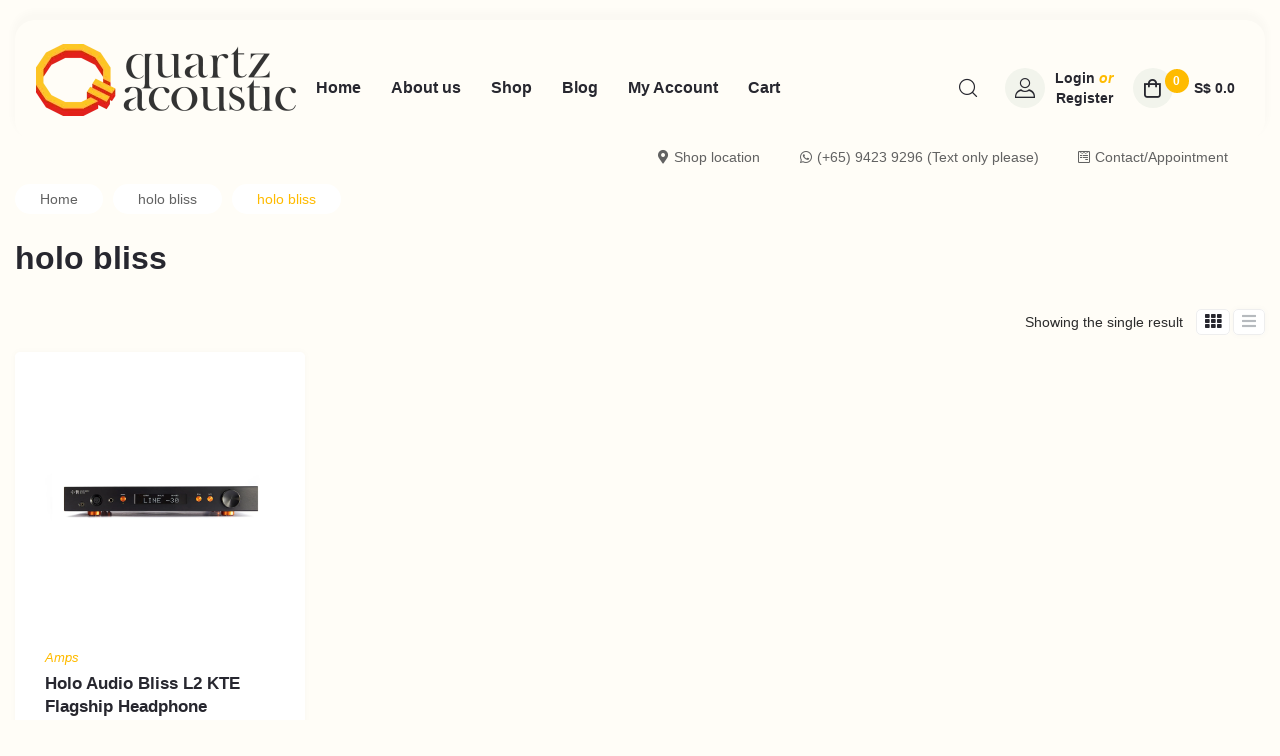

--- FILE ---
content_type: text/css
request_url: https://quartzacoustic.com/wp-content/litespeed/ucss/6741e5d81b2f2ec13c4b1ff301e7a960.css?ver=e34ba
body_size: 12808
content:
@keyframes elementor-animation-pulse{25%{transform:scale(1.1)}75%{transform:scale(.9)}}#content,.container{padding-right:15px;padding-left:15px;width:100%;margin-right:auto;margin-left:auto}@media (min-width:576px){#content,.container{max-width:540px}}@media (min-width:768px){#content,.container{max-width:720px}}@media (min-width:992px){#content,.container{max-width:960px}}@media (min-width:1200px){#content,.container{max-width:1290px}}.osf-sorting,ul.products{margin-right:-15px;margin-left:-15px}ul.products{display:flex;flex-wrap:wrap}.col-lg-6,.col-sm-12,.columns-4 ul.products li.product,.columns-4 ul.products>li{position:relative;width:100%;min-height:1px;padding-right:15px;padding-left:15px}ul.products li.product{width:100%;min-height:1px;padding-right:15px;padding-left:15px}@media (min-width:576px){.columns-4 ul.products li.product,.columns-4 ul.products>li,ul.products li.product{flex:0 0 50%;max-width:50%}.col-sm-12{flex:0 0 100%;max-width:100%}}@media (min-width:768px){.columns-4 ul.products li.product,.columns-4 ul.products>li{flex:0 0 50%;max-width:50%}}@media (min-width:992px){.col-lg-6{flex:0 0 50%;max-width:50%}}@media (min-width:1200px){.columns-4 ul.products li.product,.columns-4 ul.products>li{flex:0 0 25%;max-width:25%}}.d-inline-block{display:inline-block}.d-block,footer,header,main,nav,section{display:block}.d-flex{display:flex}.flex-column{flex-direction:column}.justify-content-between{justify-content:space-between}.align-items-baseline{align-items:baseline}.m-0,.site-search form{margin:0}.mt-1{margin-top:.25rem}.mt-2{margin-top:.5rem}.mb-3{margin-bottom:1rem}.pb-1{padding-bottom:.25rem}.w-100{width:100%}.scrollup,.shop-action a[class*=product_type_],button[type=submit]{display:inline-flex;text-align:center;text-transform:uppercase;vertical-align:middle;user-select:none;justify-content:center;letter-spacing:0}.shop-action a[class*=product_type_],button[type=submit]{transition:color .4s ease,background-color .4s ease,border-color .4s ease,box-shadow .4s ease}.scrollup,button[type=submit]{align-items:center;border:2px solid transparent}.scrollup:focus,.scrollup:hover,.shop-action a:focus[class*=product_type_],.shop-action a:hover[class*=product_type_],button:focus[type=submit],button:hover[type=submit]{text-decoration:none}.scrollup:focus,.shop-action a:focus[class*=product_type_],button:focus[type=submit]{outline:0;box-shadow:none}.scrollup:disabled,.shop-action a:disabled[class*=product_type_],button:disabled[type=submit]{box-shadow:none;cursor:no-drop}.scrollup:active,.shop-action a:active[class*=product_type_],button:active[type=submit]{box-shadow:none,inset 0 3px 5px rgba(0,0,0,.125)}.shop-action a:active[class*=product_type_]{background-image:none}.scrollup,button[type=submit]{color:#fff;box-shadow:none}.scrollup:hover,.shop-action a:hover[class*=product_type_],button:hover[type=submit]{color:#fff}.scrollup:disabled,button:disabled[type=submit]{background-color:#8ba73b;border-color:#8ba73b}.scrollup:active,button:active[type=submit]{color:#fff;background-image:none}.scrollup,button[type=submit]{padding:.469rem 1.6rem;font-size:.875rem;border-radius:22px}button[type=submit]{line-height:1.5}.shop-action a[class*=product_type_]{padding:.375rem 1.6rem;font-size:.75rem;line-height:1.5;border-radius:22px;background-image:none;background-color:transparent}.shop-action a:focus[class*=product_type_]{box-shadow:0 0 0 2px rgba(139,167,59,.5)}.shop-action a:disabled[class*=product_type_]{color:#8ba73b;background-color:transparent}.shop-action a:active[class*=product_type_]{color:#fff}.text-center{text-align:center}.page-header .page-title,h1,h3,h5{margin-bottom:.5rem;color:#27272f}h1{font-size:2.5rem}.page-header .page-title,h3{font-size:1.75rem}h5{font-size:1.25rem}.bb-so-1{border-bottom:1px solid}.elementor-nav-menu--main,.page-header .page-title,.scrollup,.typo-heading,button[type=submit],h1,h3,h5,ul.products li.product .price{max-width:100%;font-family:Poppins;font-style:normal;font-weight:600}.shop-action a[class*=product_type_]{max-width:100%;font-family:Poppins;font-style:normal}.elementor-nav-menu--canvas{font-family:Poppins}.form-control{display:block;width:100%;padding:.469rem 1.6rem;font-size:1rem;line-height:1.5;color:#495057;background-color:#fff;background-image:none;background-clip:padding-box;border:2px solid #ced4da;border-radius:5px;box-shadow:inset 0 1px 1px rgba(0,0,0,.075);transition:border-color .15s ease-in-out,box-shadow .15s ease-in-out}.form-control::-ms-expand{background-color:transparent;border:0}.form-control:focus{color:#495057;background-color:#fff;border-color:#c3d68b;outline:0;box-shadow:inset 0 1px 1px rgba(0,0,0,.075),none}.form-control:disabled{background-color:#e7e7e7;opacity:1}.input-group{position:relative;display:flex;align-items:stretch;width:100%}.input-group .form-control{position:relative;z-index:2;flex:1 1 auto;width:1%;margin-bottom:0}.input-group .form-control:active,.input-group .form-control:focus,.input-group .form-control:hover{z-index:3}.input-group-btn{display:flex}.input-group .form-control{display:flex;align-items:center}.input-group .form-control:not(:first-child):not(:last-child){border-radius:0}.input-group-btn{align-items:stretch;font-size:1em;white-space:nowrap;position:relative}.input-group .form-control:not(:last-child){border-top-right-radius:0;border-bottom-right-radius:0}.input-group .form-control:not(:first-child){border-top-left-radius:0;border-bottom-left-radius:0}.wp-lightbox-container button:not(:hover):not(:active):not(.has-background){background-color:#5a5a5a40;border:0}.wp-lightbox-overlay .close-button:not(:hover):not(:active):not(.has-background){background:0 0;border:0}ul{box-sizing:border-box;margin:0 0 1.5em;padding-left:20px;list-style:disc}:root{--wp--preset--font-size--normal:16px;--wp--preset--font-size--huge:42px}html :where(img[class*=wp-image-]){height:auto;max-width:100%}.dialog-close-button{cursor:pointer;position:absolute;margin-block-start:15px;right:15px;color:var(--e-a-color-txt);font-size:15px;line-height:1;transition:var(--e-a-transition-hover)}.dialog-close-button:hover{color:var(--e-a-color-txt-hover)}.elementor-screen-only{position:absolute;top:-10000em;width:1px;height:1px;margin:-1px;padding:0;overflow:hidden;clip:rect(0,0,0,0);border:0}.screen-reader-text{top:-10000em}.elementor-clearfix:after{content:"";display:block;clear:both;width:0;height:0}.elementor *,.elementor :after,.elementor :before{box-sizing:border-box}.elementor a{box-shadow:none;text-decoration:none}.elementor img{height:auto;max-width:100%;border:0;border-radius:0;box-shadow:none}.elementor .elementor-background-overlay{height:100%;width:100%;top:0;left:0;position:absolute}.elementor-widget-wrap .elementor-element.elementor-widget__width-auto,.elementor-widget-wrap .elementor-element.elementor-widget__width-initial{max-width:100%}@media (max-width:1024px){.elementor-widget-wrap .elementor-element.elementor-widget-tablet__width-auto,.elementor-widget-wrap .elementor-element.elementor-widget-tablet__width-initial{max-width:100%}}.elementor-element{--flex-direction:initial;--flex-wrap:initial;--justify-content:initial;--align-items:initial;--align-content:initial;--gap:initial;--flex-basis:initial;--flex-grow:initial;--flex-shrink:initial;--order:initial;--align-self:initial;flex-basis:var(--flex-basis);flex-grow:var(--flex-grow);flex-shrink:var(--flex-shrink);order:var(--order);align-self:var(--align-self)}.elementor-element:where(.e-con-full,.elementor-widget){flex-direction:var(--flex-direction);flex-wrap:var(--flex-wrap);justify-content:var(--justify-content);align-items:var(--align-items);align-content:var(--align-content);gap:var(--gap)}.elementor-align-right{text-align:right}@media (max-width:1024px){.elementor-tablet-align-center{text-align:center}}:root{--page-title-display:block}.elementor-section{position:relative}.elementor-section .elementor-container{display:flex;margin-right:auto;margin-left:auto;position:relative}@media (max-width:1024px){.elementor-section .elementor-container{flex-wrap:wrap}}.elementor-section.elementor-section-stretched,.elementor-widget-wrap{position:relative;width:100%}.elementor-widget-wrap{flex-wrap:wrap;align-content:flex-start}.elementor:not(.elementor-bc-flex-widget) .elementor-widget-wrap{display:flex}.elementor-widget-wrap>.elementor-element{width:100%}.elementor-widget{position:relative}.elementor-widget:not(:last-child){margin-bottom:20px}.elementor-widget:not(:last-child).elementor-widget__width-auto,.elementor-widget:not(:last-child).elementor-widget__width-initial{margin-bottom:0}.elementor-column{position:relative;min-height:1px;display:flex}.elementor-column-gap-default>.elementor-column>.elementor-element-populated{padding:10px}.elementor .elementor-element ul.elementor-icon-list-items,.elementor-inner-section .elementor-column-gap-no .elementor-element-populated{padding:0}@media (min-width:768px){.elementor-column.elementor-col-25{width:25%}.elementor-column.elementor-col-50{width:50%}.elementor-column.elementor-col-100{width:100%}}@media (max-width:767px){.elementor-column{width:100%}}ul.elementor-icon-list-items.elementor-inline-items{display:flex;flex-wrap:wrap}.elementor-element .elementor-widget-container{transition:background .3s,border .3s,border-radius .3s,box-shadow .3s,transform var(--e-transform-transition-duration,.4s)}.elementor-icon{display:inline-block;line-height:1;transition:all .3s;color:#69727d;font-size:50px;text-align:center}.elementor-icon:hover{color:#69727d}.elementor-icon i{width:1em;height:1em;position:relative;display:block}.elementor-icon i:before{position:absolute;left:50%;transform:translateX(-50%)}.elementor-shape-circle .elementor-icon{border-radius:50%}.elementor-element{--swiper-theme-color:#000;--swiper-navigation-size:44px;--swiper-pagination-bullet-size:6px;--swiper-pagination-bullet-horizontal-gap:6px}@media (max-width:767px){.elementor .elementor-hidden-phone{display:none}}@media (min-width:768px) and (max-width:1024px){.elementor .elementor-hidden-tablet{display:none}}@font-face{font-display:swap;font-family:Futura Std;src:url(/wp-content/themes/efway/assets/fonts/Futura\ Std\ Medium.eot);src:url(/wp-content/themes/efway/assets/fonts/Futura\ Std\ Medium.eot?#iefix)format("embedded-opentype"),url(/wp-content/themes/efway/assets/fonts/Futura\ Std\ Medium.woff)format("woff"),url(/wp-content/themes/efway/assets/fonts/Futura\ Std\ Medium.ttf)format("truetype"),url(/wp-content/themes/efway/assets/fonts/Futura\ Std\ Medium.svg)format("svg");font-weight:500;font-style:normal}html{font-family:Poppins,Helvetica Neue,helvetica,arial,sans-serif;line-height:1.875;-ms-text-size-adjust:100%;-webkit-text-size-adjust:100%;font-size:16px;box-sizing:border-box}body{overflow-x:hidden}a{background-color:transparent;-webkit-text-decoration-skip:objects;text-decoration:none;transition:all .3s ease}a:active,a:hover{outline-width:0}img{border-style:none;height:auto;max-width:100%}button,input{font-size:100%;margin:0;overflow:visible}body,select{margin:0}button,select{text-transform:none}[type=submit],button{-webkit-appearance:button;cursor:pointer}[type=submit]::-moz-focus-inner{border-style:none;padding:0}[type=submit]:-moz-focusring,button:-moz-focusring{outline:1px dotted ButtonText}[type=search]{-webkit-appearance:textfield;outline-offset:-2px}[type=search]::-webkit-search-cancel-button,[type=search]::-webkit-search-decoration{-webkit-appearance:none}::-webkit-file-upload-button{-webkit-appearance:button;font:inherit}.screen-reader-text:focus{font-size:14px}.clearfix:after{display:block;clear:both;content:""}.site-content:after,.site-content:before,.site-footer:after,.site-footer:before,.site-header:after,.site-header:before,.widget:after,.widget:before{content:"";display:table;table-layout:fixed}.site-content:after,.site-footer:after,.site-header:after,.widget:after{clear:both}body,button,input{font-size:1rem}body,button,input,select{color:#626262;line-height:1.875;font-family:Poppins,Helvetica Neue,helvetica,arial,sans-serif;font-weight:400;letter-spacing:0}body{text-rendering:auto;-webkit-font-smoothing:antialiased;-moz-osx-font-smoothing:grayscale;background-color:#f2f4ec}.page-header .page-title,h1,h3,h5{clear:both;line-height:1.2;padding:0}h1,h3,h5{margin:0 0 .75em}.page-header .page-title:first-child,h1:first-child,h5:first-child{padding-top:0}.page-title-bar .page-title{font-size:2rem}.font-italic,em,i{font-style:italic}p{margin:0 0 1.5em;padding:0}select{background:0 0;border:1px solid #ebebeb;border-radius:0;height:3.5em;max-width:100%;padding:0 15px;font-size:14px;font-size:.875rem}:focus{outline:0}.page-title-bar{position:relative;z-index:3;border-width:0}.page-title-bar .page-title-bar-inner{display:flex;flex-direction:column;justify-content:center;align-self:stretch;flex-grow:1}.page-title-bar .page-title{margin:0 0 20px;padding:0}@media (max-width:767px){.page-title-bar .page-title{font-size:24px;font-size:1.5rem}}.page-title-bar .breadcrumb{margin-top:30px;max-width:768px}.page-header{max-width:100%}.page-header .page-title{margin:20px 0 0}.breadcrumb,.breadcrumb *{font-size:14px;font-size:.875rem;line-height:20px}.breadcrumb{padding-top:0}.breadcrumb a{display:block}.breadcrumb li{margin:5px;display:inline-block;padding:5px 25px;border-radius:22px;background-color:#fff}.breadcrumb li:first-child{margin-left:0}.breadcrumb li:last-child{margin-right:0}.breadcrumb li.current{padding:5px 25px;display:inline-block;border-radius:22px;background-color:#fff}.breadcrumb .separator{display:none;opacity:0;visibility:hidden}.form-control{box-shadow:none;border-color:#ebebeb}label{display:block;font-weight:500;margin-bottom:1.5rem;font-size:14px;font-size:.875rem}input[type=password],input[type=search],input[type=text]{width:100%;display:block;font-size:14px;letter-spacing:0;padding:.469rem 1.6rem;border-radius:30px;border:1px solid #ebebeb;background-color:#fff;transition:all .3s ease}.site-header-account>a i,input{transition:all .3s ease}:-moz-placeholder,::-webkit-input-placeholder{color:#626262;font-family:Futura Std,Helvetica Neue,helvetica,arial,sans-serif}::-moz-placeholder{color:#626262;font-family:Futura Std,Helvetica Neue,helvetica,arial,sans-serif;opacity:1}:-ms-input-placeholder{color:#626262;font-family:Futura Std,Helvetica Neue,helvetica,arial,sans-serif}li>ul{margin-bottom:0;margin-left:1.5em}.list-inline{padding-left:0;list-style:none}.list-inline-item{display:inline-block}.list-inline-item:not(:last-child){margin-right:5px}a:active,a:hover{outline:0}#page,.opal-wrapper{overflow:hidden;transition:transform .5s}#page{z-index:101;position:relative;word-wrap:break-word}.mp-menu{position:fixed;top:0;left:0;z-index:1;width:300px;height:100%;transform:translate3d(-200px,0,0);display:block;transition:all .35s ease;opacity:0}.mp-menu ul{margin:0;padding:0;list-style:none}.mp-menu ul li>a{display:block;padding:.7em 3em .7em 1.2em;outline:0;box-shadow:inset 0-1px #ebebeb;font-size:15px;font-size:.9375rem;transition:background .3s,box-shadow .3s}.mp-menu ul li:before{position:absolute;left:10px;z-index:-1;color:rgba(0,0,0,.2);line-height:3.5}.mp-menu a{color:#3f4448}.mp-menu .menu-item-has-children>a,.site-header{position:relative;z-index:1}*,:after,:before{box-sizing:inherit}#primary{max-width:100%}.site-header{z-index:99}.site-header .widget{margin-bottom:0;padding-bottom:0}.site-header .container{float:unset}.site-header-account{vertical-align:middle}.site-content-contain{position:relative;overflow:hidden;z-index:2}.site-content{padding-top:2em;padding-bottom:2em}.site-footer{font-size:14px;font-size:.875rem;background-color:#fff}.site-footer .wrap{position:relative;z-index:3}.scrollup{position:fixed;bottom:24px;right:24px;z-index:99999;font-size:18px!important;padding:0;width:55px;height:55px;line-height:55px;transform:scale(0);transition:all .5s ease}@media (max-width:767px){.scrollup{opacity:0!important;pointer-events:none}}.elementor-nav-menu--layout-horizontal .elementor-nav-menu li.menu-item-has-children,.site-header-account{position:relative}.site-header-account>a{white-space:nowrap;display:flex;align-items:center;position:relative;font-size:15px;font-size:.9375rem;transition:none}.site-header-account>a .text-account{margin-left:10px;line-height:20px;font-size:14px;font-size:.875rem;transition:all .3s ease}.site-header-account .login-form-title{font-size:18px;font-size:1.125rem;color:#2d2d2d;font-weight:500}.site-header-account .account-dropdown{text-align:left;right:0;top:100%;position:absolute;pointer-events:none;opacity:0;z-index:100;visibility:hidden;color:#2d2d2d;padding-top:15px;transition:all .35s ease}.site-header-account .account-dropdown a.lostpass-link,.site-header-account .account-dropdown a.register-link{font-size:14px;font-size:.875rem}.site-header-account .account-dropdown a.lostpass-link:hover,.site-header-account .account-dropdown a.register-link:hover{text-decoration:underline}.site-header-account .account-dropdown label{margin-bottom:.5rem;font-size:14px;font-size:.875rem;line-height:1.5}.site-header-account .account-dropdown p{margin-bottom:15px}.site-header-account .account-dropdown button,.site-header-account .account-dropdown input{line-height:normal!important;border-width:1px;padding:15px}.site-header-account .account-dropdown button{font-size:12px!important;text-transform:uppercase}.site-header-account .account-dropdown .account-wrap{position:relative;background:#fff;box-shadow:0 0 7px 0 rgba(0,0,0,.03);border-radius:5px;border-top:3px solid}.site-header-account .account-dropdown .account-wrap:before{position:absolute;content:"";width:0;height:0;top:-15px;right:var(--right,50%);border-left-color:transparent;border-right-color:transparent;border-width:0 6px 6px;border-style:solid;transform:translateX(-50%) translateY(100%);transition:all .35s}.site-header-account .account-dropdown .account-inner{width:320px;padding:20px;max-height:500px;overflow:auto}.site-header-account .account-dropdown .account-inner::-webkit-scrollbar{width:3px}.site-header-account .account-dropdown .account-inner::-webkit-scrollbar-track{-webkit-box-shadow:inset 0 0 3px rgba(0,0,0,.3);background-color:#f5f5f5}.site-header-account .account-dropdown .account-inner::-webkit-scrollbar-thumb{background-color:#000}.site-header-account:hover>a:before{opacity:1;visibility:visible}.site-header-account:hover .account-dropdown{pointer-events:auto;opacity:1;visibility:visible}.widget{margin-bottom:55px}.search-form label{margin-bottom:0}@media screen and (min-width:48em){.site-content{padding:1.9em 0}}@media print{#page-title-bar,button,form,input,select{display:none!important}.site-footer{border:0}body{font-size:12pt}h1{font-size:24pt}.page-header .page-title,h3{font-size:17pt}h5{font-size:11pt;color:#777!important}.page-title{font-size:10pt}.wrap{padding-left:5%!important;padding-right:5%!important;max-width:none}.site-header{background:0 0;padding:0}.site,body{background:0 0!important}a,body{color:#1e3954!important}.site-footer{padding:0}}.elementor-widget .elementor-text-editor p:last-child{margin-bottom:0}.elementor-widget-opal-header-group .elementor-widget-container{display:flex;align-items:center;margin:0-10px}.elementor-widget-opal-header-group .elementor-widget-container>div{padding:0 10px}.elementor-widget-opal-header-group .search-form{order:1}.elementor-widget-opal-header-group .account{order:2}.elementor-widget-opal-header-group .cart-woocommerce{order:4}.elementor-widget-opal-header-group.elementor-align-right .elementor-widget-container{justify-content:flex-end}.elementor-widget-heading{font-family:Poppins}.elementor-widget-heading .elementor-heading-title{position:relative;z-index:1}.elementor-heading-wrapper{text-align:center}.elementor-widget-icon-box .elementor-icon-box-title{padding-top:0;margin-bottom:0}.elementor-widget-icon-box .elementor-icon-box-subtitle{display:block}.elementor-widget-icon-box .elementor-icon-box-icon{line-height:0}.elementor-widget-icon-box .elementor-icon,.elementor-widget-icon-box .elementor-icon-box-subtitle,.elementor-widget-icon-box .elementor-icon-box-title,.elementor-widget.elementor-widget-icon-list .elementor-icon-list-icon i{transition:all .3s ease}@media (min-width:768px){.elementor-widget-icon-box.elementor-vertical-align-middle .elementor-icon-header{-ms-flex-align:center;align-items:center}}@media (max-width:767px){.elementor-mobile-position-top .elementor-icon-header{flex-direction:column}}.elementor-icon-header{display:flex;align-items:center;margin-bottom:1rem}.elementor-icon-header-inner{flex-grow:1}.elementor-widget.elementor-widget-icon-list .elementor-icon-list-items.elementor-inline-items{margin-right:0;margin-left:0}.elementor-widget.elementor-widget-icon-list .elementor-icon-list-icon{text-align:center;display:flex;align-items:center;justify-content:center;transition:all .3s ease}.elementor-widget.elementor-widget-icon-list .elementor-icon-list-icon+.elementor-icon-list-text{align-self:unset}.elementor-widget.elementor-widget-icon-list .elementor-icon-list-text{transition:all .3s ease;padding-left:0}.elementor-widget.elementor-widget-icon-list .elementor-icon-list-item{align-items:center}.elementor-widget.elementor-widget-icon-list .elementor-icon-list-item a{align-items:center;transition:none}.elementor-nav-menu--main>.elementor-nav-menu{transition:all .5s ease}.elementor-nav-menu--main .elementor-nav-menu a{transition:.4s;padding:13px 20px}.elementor-nav-menu--main .elementor-nav-menu ul{position:absolute;width:12em;border-width:0;border-style:solid;padding:20px 0}.elementor-nav-menu__align-left .elementor-nav-menu{margin-right:auto}.elementor-nav-menu__align-left>.elementor-widget-container>.elementor-nav-menu--layout-vertical>ul>li>a{-ms-flex-pack:start;justify-content:flex-start}@media (max-width:767px){.elementor-nav-menu-mobile__align-right .elementor-nav-menu{margin-left:auto;margin-right:0}.elementor-nav-menu-mobile__align-center .elementor-nav-menu{margin-left:auto;margin-right:auto}.elementor-nav-menu-mobile__align-center>.elementor-widget-container>.elementor-nav-menu--layout-vertical>ul>li>a{-ms-flex-pack:center;justify-content:center}}.elementor-nav-menu--layout-horizontal{display:-ms-flexbox;display:flex}.elementor-nav-menu--layout-horizontal .elementor-nav-menu{display:-ms-flexbox;display:flex;-ms-flex-wrap:wrap;flex-wrap:wrap}.elementor-nav-menu--layout-horizontal .elementor-nav-menu a{white-space:nowrap}.elementor-nav-menu--layout-horizontal .elementor-nav-menu li.menu-item-has-children:before{opacity:0;position:absolute;content:"";width:0;height:0;bottom:0;left:50%;border-left-color:transparent;border-right-color:transparent;border-width:0 6px 6px;border-style:solid;transform:translateX(-50%) translateY(100%);transition:all .35s}@media (max-width:767px){.elementor-nav-menu-mobile__align-right .elementor-nav-menu--layout-horizontal .elementor-nav-menu{margin-left:auto;margin-right:0;width:auto}.elementor-nav-menu-mobile__align-right .elementor-nav-menu--layout-horizontal .elementor-nav-menu>li{-ms-flex-positive:0;flex-grow:0}}.elementor-widget-opal-nav-menu .elementor-widget-container{display:-ms-flexbox;display:flex;-ms-flex-direction:column;flex-direction:column}.elementor-nav-menu{position:relative;z-index:2}.elementor-nav-menu:after{content:" ";display:block;height:0;font:0/0 serif;clear:both;visibility:hidden;overflow:hidden}.elementor-nav-menu,.elementor-nav-menu li,.elementor-nav-menu ul{display:block;list-style:none;margin:0;padding:0;line-height:normal;-webkit-tap-highlight-color:transparent}.elementor-nav-menu ul{display:none}.elementor-nav-menu a,.elementor-nav-menu li{position:relative}.elementor-nav-menu li{border-width:0}.elementor-nav-menu a:not(.elementor-button){display:-ms-flexbox;display:flex;-ms-flex-align:center;align-items:center;padding:10px 15px;line-height:20px}.elementor-nav-menu a:not(.elementor-button):focus,.elementor-nav-menu a:not(.elementor-button):hover{line-height:20px}.elementor-menu-toggle{display:-ms-flexbox;display:flex;-ms-flex-align:center;align-items:center;-ms-flex-pack:center;justify-content:center;font-size:16px;padding:5px 10px;cursor:pointer;border:0 solid;border-radius:3px}.elementor-menu-toggle:not(:hover) .menu-toggle-title,.elementor-menu-toggle:not(:hover) i{color:#222}.elementor-menu-toggle i:before{display:block;transition:all .3s ease}.elementor-menu-toggle .menu-toggle-title{margin-left:5px;display:flex;align-items:center;transition:all .3s ease}.elementor-menu-toggle__align-left .elementor-menu-toggle{margin-right:auto}.elementor-nav-menu--dropdown{font-family:Poppins,Helvetica Neue,helvetica,arial,sans-serif;font-size:13px}.elementor-nav-menu--dropdown a{-ms-flex-pack:justify;justify-content:space-between}ul.elementor-nav-menu--dropdown a{text-shadow:none}@media (min-width:1025px){.elementor-nav-menu--dropdown-tablet .elementor-menu-toggle,.elementor-nav-menu--dropdown-tablet .elementor-nav-menu--dropdown{display:none}}@media (max-width:1024px){.elementor-nav-menu--dropdown-tablet .elementor-nav-menu--main{display:none}}.elementor-nav-menu--main ul.elementor-nav-menu--dropdown a,.elementor-nav-menu--main ul.elementor-nav-menu--dropdown a:focus,.elementor-nav-menu--main ul.elementor-nav-menu--dropdown a:hover{border-left:0;border-right:0}.elementor-item:after,.elementor-item:before{display:block;position:absolute;transition:.3s;transition-timing-function:cubic-bezier(.58,.3,.005,1)}.elementor-item:not(:hover):not(:focus):not(.elementor-item-active):not(.highlighted) .menu-title:after,.elementor-item:not(:hover):not(:focus):not(.elementor-item-active):not(.highlighted) .menu-title:before,.elementor-item:not(:hover):not(:focus):not(.elementor-item-active):not(.highlighted):after,.elementor-item:not(:hover):not(:focus):not(.elementor-item-active):not(.highlighted):before{opacity:0}.elementor-item:focus .menu-title:after,.elementor-item:focus .menu-title:before,.elementor-item:focus:after,.elementor-item:focus:before,.elementor-item:hover .menu-title:after,.elementor-item:hover .menu-title:before,.elementor-item:hover:after,.elementor-item:hover:before{transform:scale(1)}.e--pointer-dot .elementor-item:not(:hover):not(:focus):not(.elementor-item-active):not(.highlighted):after,.e--pointer-dot .elementor-item:not(:hover):not(:focus):not(.elementor-item-active):not(.highlighted):before{opacity:1}.elementor-item .menu-title:after,.elementor-item .menu-title:before{display:block;position:absolute;transition:.3s;transition-timing-function:cubic-bezier(.58,.3,.005,1)}.e--pointer-none .elementor-item:after,.e--pointer-none .elementor-item:before,.woocommerce-ordering select{display:none}.e--pointer-double-line.e--animation-grow .elementor-item:not(:hover):not(:focus):not(.elementor-item-active):not(.highlighted):after,.e--pointer-double-line.e--animation-grow .elementor-item:not(:hover):not(:focus):not(.elementor-item-active):not(.highlighted):before,.e--pointer-overline.e--animation-grow .elementor-item:not(:hover):not(:focus):not(.elementor-item-active):not(.highlighted):after,.e--pointer-overline.e--animation-grow .elementor-item:not(:hover):not(:focus):not(.elementor-item-active):not(.highlighted):before,.e--pointer-underline.e--animation-grow .elementor-item:not(:hover):not(:focus):not(.elementor-item-active):not(.highlighted) .menu-title:after,.e--pointer-underline.e--animation-grow .elementor-item:not(:hover):not(:focus):not(.elementor-item-active):not(.highlighted) .menu-title:before{height:0;width:0;left:50%}.e--pointer-double-line.e--animation-drop-out .elementor-item:not(:hover):not(:focus):not(.elementor-item-active):not(.highlighted):before,.e--pointer-overline.e--animation-drop-out .elementor-item:not(:hover):not(:focus):not(.elementor-item-active):not(.highlighted):before,.e--pointer-underline.e--animation-drop-out .elementor-item:not(:hover):not(:focus):not(.elementor-item-active):not(.highlighted) .menu-title:before{top:10px}.e--pointer-double-line.e--animation-drop-in .elementor-item:not(:hover):not(:focus):not(.elementor-item-active):not(.highlighted):before,.e--pointer-overline.e--animation-drop-in .elementor-item:not(:hover):not(:focus):not(.elementor-item-active):not(.highlighted):before,.e--pointer-underline.e--animation-drop-in .elementor-item:not(:hover):not(:focus):not(.elementor-item-active):not(.highlighted) .menu-title:before{top:-10px}.e--pointer-double-line.e--animation-drop-in .elementor-item:not(:hover):not(:focus):not(.elementor-item-active):not(.highlighted):after,.e--pointer-overline.e--animation-drop-in .elementor-item:not(:hover):not(:focus):not(.elementor-item-active):not(.highlighted):after,.e--pointer-underline.e--animation-drop-in .elementor-item:not(:hover):not(:focus):not(.elementor-item-active):not(.highlighted) .menu-title:after{bottom:-10px}.e--pointer-double-line.e--animation-slide .elementor-item:not(:hover):not(:focus):not(.elementor-item-active):not(.highlighted):before,.e--pointer-overline.e--animation-slide .elementor-item:not(:hover):not(:focus):not(.elementor-item-active):not(.highlighted):before{width:10px;left:-20px}.e--pointer-double-line.e--animation-slide .elementor-item:not(:hover):not(:focus):not(.elementor-item-active):not(.highlighted):after,.e--pointer-underline.e--animation-slide .elementor-item:not(:hover):not(:focus):not(.elementor-item-active):not(.highlighted) .menu-title:after{width:0;left:0}.e--pointer-framed.e--animation-grow .elementor-item:not(:hover):not(:focus):not(.elementor-item-active):not(.highlighted):before{transform:scale(.75)}.e--pointer-framed.e--animation-shrink .elementor-item:not(:hover):not(:focus):not(.elementor-item-active):not(.highlighted):before{transform:scale(1.25)}.elementor-nav-menu--dropdown-tablet:not(.elementor-nav-menu--stretch) .elementor-widget-container{position:relative}.elementor-nav-menu--layout-horizontal .elementor-nav-menu>li:not(:last-child):after{position:absolute;top:50%;right:0;content:"";background-color:#ebebeb;width:1px;height:10px;display:none;transform:translateY(-50%)}.elementor-search-form input[type=search]{margin:0;border:0;padding:7px 20px;display:inline-block;vertical-align:middle;white-space:normal;line-height:1;min-width:0;font-size:14px;-webkit-appearance:none}.elementor-search-form input[type=search]:focus{outline:0;color:inherit}.elementor-search-form__container{display:-ms-flexbox;display:flex;transition:all .3s ease;overflow:hidden;min-height:50px}.elementor-search-form__container:not(.elementor-search-form--full-screen){background:0 0;border:2px solid #ebebeb;padding:5px;border-radius:30px}.elementor-search-form__input{-ms-flex-preferred-size:100%;flex-basis:100%;color:#55595c;transition:color .2s}.elementor-search-form__input::-webkit-input-placeholder{color:inherit;font-family:inherit;opacity:1}.elementor-search-form__input:-ms-input-placeholder,.elementor-search-form__input::-ms-input-placeholder{color:inherit;font-family:inherit;opacity:1}.elementor-search-form--skin-full_screen .elementor-search-form input[type=search].elementor-search-form__input{font-size:50px;text-align:center;border-style:solid;border-width:0 0 1px;border-color:#fff;line-height:1.5;color:#fff}.elementor-search-form--skin-full_screen .elementor-search-form__toggle{cursor:pointer;vertical-align:middle;color:#27272f}.elementor-search-form--skin-full_screen .elementor-search-form__toggle i{position:relative;display:block;border:0 solid;transition:.2s;width:33px;height:33px;border-radius:3px}.elementor-search-form--skin-full_screen .elementor-search-form__toggle i:before{position:absolute;left:50%;top:50%;transform:translate(-50%,-50%);font-size:.55em}.elementor-search-form--skin-full_screen .elementor-search-form__container{transition:.3s;-ms-flex-align:center;align-items:center;position:fixed;z-index:9998;top:0;left:0;right:0;bottom:0;height:100vh;padding:0 12%;background-color:rgba(0,0,0,.8);flex-wrap:wrap;overflow:scroll}.elementor-search-form--skin-full_screen .elementor-search-form__container:not(.elementor-search-form--full-screen){overflow:hidden;opacity:0;transform:scale(0)}.elementor-search-form--skin-full_screen .elementor-search-form__container:not(.elementor-search-form--full-screen) .dialog-lightbox-close-button{display:none}.elementor-search-data-fetch{text-align:left;background-color:#fff;margin-top:10px;width:100%;padding:20px}.elementor-widget-social-icons.elementor-social-custom .elementor-social-icon:hover{background-color:transparent}.elementor-4259 .elementor-element.elementor-element-3939893>.elementor-background-overlay{opacity:.5;transition:background .3s,border-radius .3s,opacity .3s}.elementor-4259 .elementor-element.elementor-element-3939893{transition:background .3s,border .3s,border-radius .3s,box-shadow .3s;margin-top:20px;margin-bottom:0}.elementor-4259 .elementor-element.elementor-element-b5f4cd0.elementor-column.elementor-element[data-element_type=column]>.elementor-widget-wrap.elementor-element-populated,.elementor-4259 .elementor-element.elementor-element-f8583ba>.elementor-container>.elementor-column>.elementor-widget-wrap{align-content:center;align-items:center}.elementor-4259 .elementor-element.elementor-element-b5f4cd0>.elementor-element-populated{border-radius:20px;box-shadow:0-6px 7px 3px rgba(0,0,0,.02);transition:background .3s,border .3s,border-radius .3s,box-shadow .3s;padding:10px 0}.elementor-4259 .elementor-element.elementor-element-f8583ba>.elementor-container{min-height:100px}.elementor-4259 .elementor-element.elementor-element-cdbb188{text-align:center}.elementor-4259 .elementor-element.elementor-element-cdbb188>.elementor-widget-container{margin:0 0 0 15px}.elementor-4259 .elementor-element.elementor-element-8d3eb37.elementor-column>.elementor-widget-wrap{justify-content:space-between}.elementor-4259 .elementor-element.elementor-element-8d3eb37>.elementor-element-populated{padding:28px 30px 12px}.elementor-4259 .elementor-element.elementor-element-b3ceef1 .elementor-search-form__toggle{display:flex;justify-content:center}.elementor-4259 .elementor-element.elementor-element-b3ceef1 .elementor-search-form__toggle i{font-size:33px;width:33px;height:33px}.elementor-4259 .elementor-element.elementor-element-b3ceef1.elementor-search-form--skin-full_screen input[type=search].elementor-search-form__input{border-radius:3px}.elementor-4259 .elementor-element.elementor-element-b3ceef1>.elementor-widget-container{margin:0-10px -40px 800px}.elementor-4259 .elementor-element.elementor-element-b3ceef1,.elementor-4259 .elementor-element.elementor-element-bd727e3{width:auto;max-width:auto;align-self:center}.elementor-4259 .elementor-element.elementor-element-bd727e3 .elementor-nav-menu{margin:0;padding:0}.elementor-4259 .elementor-element.elementor-element-bd727e3 .elementor-nav-menu--dropdown li.menu-item>a{justify-content:flex-start}.elementor-4259 .elementor-element.elementor-element-bd727e3 .elementor-nav-menu--dropdown:not(.mega-menu){background-color:#fff;box-shadow:0 0 7px 0 rgba(0,0,0,.03)}.elementor-4259 .elementor-element.elementor-element-bd727e3 .elementor-nav-menu--main .elementor-nav-menu--dropdown:not(.mega-menu){box-shadow:0 0 7px 0 rgba(0,0,0,.03)}.elementor-4259 .elementor-element.elementor-element-bd727e3>.elementor-widget-container{margin:0 0 0-30px}.elementor-4259 .elementor-element.elementor-element-4aca599{transition:background .3s,border .3s,border-radius .3s,box-shadow .3s}.elementor-4259 .elementor-element.elementor-element-b6ecd2c>.elementor-element-populated{margin:-5px 0-30px;--e-column-margin-right:0px;--e-column-margin-left:0px;padding:0}.elementor-4259 .elementor-element.elementor-element-cb47931 .elementor-icon-list-item{padding:9px;font-size:14px;align-items:center}.elementor-4259 .elementor-element.elementor-element-cb47931 .elementor-icon-list-item a{align-items:center}.elementor-4259 .elementor-element.elementor-element-cb47931 .elementor-icon-list-icon i{font-size:14px}#nav-popup-d4475e0 .elementor-nav-menu--popup .elementor-item:not(:hover):not(.elementor-item-active),#nav-popup-e747937 .elementor-nav-menu--popup .elementor-item:not(:hover):not(.elementor-item-active),.elementor-4259 .elementor-element.elementor-element-cb47931.elementor-widget-icon-list .elementor-icon-list-item:not(:hover) .elementor-icon-list-text,.elementor-4259 .elementor-element.elementor-element-cb47931.elementor-widget-icon-list .elementor-icon-list-item:not(:hover) i,.elementor-4260 .elementor-element.elementor-element-d4475e0 .elementor-nav-menu--main .elementor-item:not(:hover):not(.elementor-item-active),.elementor-4260 .elementor-element.elementor-element-e747937 .elementor-nav-menu--main .elementor-item:not(:hover):not(.elementor-item-active){color:#626262}.elementor-4259 .elementor-element.elementor-element-cb47931.elementor-text-underline-yes .elementor-icon-list-item:not(:hover) .elementor-icon-list-text:before{background:#626262}.elementor-4259 .elementor-element.elementor-element-cb47931>.elementor-widget-container{padding:0 20px 0 0}@media (max-width:1024px){.elementor-4259 .elementor-element.elementor-element-0144e41>.elementor-element-populated{padding:20px 0}.elementor-4259 .elementor-element.elementor-element-cdbb188>.elementor-widget-container{margin:0}.elementor-4259 .elementor-element.elementor-element-8d3eb37.elementor-column.elementor-element[data-element_type=column]>.elementor-widget-wrap.elementor-element-populated{align-content:center;align-items:center}.elementor-4259 .elementor-element.elementor-element-8d3eb37.elementor-column>.elementor-widget-wrap{justify-content:center}.elementor-4259 .elementor-element.elementor-element-8d3eb37>.elementor-element-populated{padding:10px}.elementor-4259 .elementor-element.elementor-element-bd727e3>.elementor-widget-container{margin:0}.elementor-4259 .elementor-element.elementor-element-bd727e3{width:auto;max-width:auto}}@media (min-width:768px){.elementor-4259 .elementor-element.elementor-element-0144e41{width:22.907%}.elementor-4259 .elementor-element.elementor-element-8d3eb37{width:77.093%}}@media (max-width:1024px) and (min-width:768px){.elementor-4259 .elementor-element.elementor-element-0144e41,.elementor-4259 .elementor-element.elementor-element-8d3eb37{width:100%}}@media (max-width:767px){.elementor-4259 .elementor-element.elementor-element-0144e41,.elementor-4259 .elementor-element.elementor-element-8d3eb37{width:100%}.elementor-4259 .elementor-element.elementor-element-0144e41>.elementor-element-populated{padding:25px 0}.elementor-4259 .elementor-element.elementor-element-8d3eb37>.elementor-element-populated{padding:0}.elementor-4259 .elementor-element.elementor-element-bd727e3{align-self:center}}button::-moz-focus-inner{padding:0;border:0}.elementor-4260 .elementor-element.elementor-element-41f3bca:not(.elementor-motion-effects-element-type-background),.elementor-4260 .elementor-element.elementor-element-fe4fa8a .elementor-social-icon:not(:hover){background-color:#fff}.elementor-4260 .elementor-element.elementor-element-41f3bca{transition:background .3s,border .3s,border-radius .3s,box-shadow .3s;padding:0 30px 0 27px}.elementor-4260 .elementor-element.elementor-element-2a4ee64>.elementor-container{max-width:1001px}.elementor-4260 .elementor-element.elementor-element-2a4ee64{padding:0 0 20px}.elementor-4260 .elementor-element.elementor-element-7c20947>.elementor-element-populated{padding:30px 0 0 10px}.elementor-4260 .elementor-element.elementor-element-d185a70{text-align:left}.elementor-4260 .elementor-element.elementor-element-d185a70 img{width:145px}.elementor-4260 .elementor-element.elementor-element-d185a70>.elementor-widget-container{margin:0;padding:0 10px 10px}.elementor-4260 .elementor-element.elementor-element-7bfd0ba{font-size:14px;line-height:24px;width:var(--container-widget-width,234px);max-width:234px;--container-widget-width:234px;--container-widget-flex-grow:0}.elementor-4260 .elementor-element.elementor-element-7bfd0ba>.elementor-widget-container{margin:10px 0 10px 10px}.elementor-4260 .elementor-element.elementor-element-fe4fa8a{text-align:left}.elementor-4260 .elementor-element.elementor-element-fe4fa8a .elementor-social-icon:not(:hover) i{color:#6b6b6b}.elementor-4260 .elementor-element.elementor-element-fe4fa8a .elementor-social-icon{font-size:16px;border-style:solid;border-width:1px;border-color:#e1e1e1}.elementor-4260 .elementor-element.elementor-element-fe4fa8a.elementor-social-custom .elementor-social-icon:hover{border-color:#7d9837}.elementor-4260 .elementor-element.elementor-element-34c0936>.elementor-element-populated{margin:0;--e-column-margin-right:0px;--e-column-margin-left:0px;padding:30px 0 0}.elementor-4260 .elementor-element.elementor-element-6aa60f4 .elementor-heading-wrapper{text-align:left}.elementor-4260 .elementor-element.elementor-element-6aa60f4 .elementor-heading-title{font-size:16px}.elementor-4260 .elementor-element.elementor-element-6aa60f4>.elementor-widget-container{margin:0 0 33px}.elementor-4260 .elementor-element.elementor-element-e747937 .elementor-nav-menu--main{font-size:14px;font-weight:400}.elementor-4260 .elementor-element.elementor-element-d4475e0 .elementor-nav-menu--main .elementor-item,.elementor-4260 .elementor-element.elementor-element-e747937 .elementor-nav-menu--main .elementor-item{padding-left:0;padding-right:0}.elementor-4260 .elementor-element.elementor-element-d4475e0 .elementor-nav-menu--main:not(.e--pointer-underline) .elementor-item,.elementor-4260 .elementor-element.elementor-element-e747937 .elementor-nav-menu--main:not(.e--pointer-underline) .elementor-item{padding-top:5px;padding-bottom:5px}.elementor-4260 .elementor-element.elementor-element-7e7d67e>.elementor-element-populated{margin:0;--e-column-margin-right:0px;--e-column-margin-left:0px;padding:30px 0 0}.elementor-4260 .elementor-element.elementor-element-a9108c6 .elementor-heading-wrapper{text-align:left}.elementor-4260 .elementor-element.elementor-element-a9108c6 .elementor-heading-title{font-size:16px}.elementor-4260 .elementor-element.elementor-element-a9108c6>.elementor-widget-container{margin:0 0 33px}.elementor-4260 .elementor-element.elementor-element-d4475e0 .elementor-nav-menu--main{font-size:14px;font-weight:400}.elementor-4260 .elementor-element.elementor-element-c8a6136>.elementor-element-populated{padding:30px 0 0 24px}.elementor-4260 .elementor-element.elementor-element-9d56eb0 .elementor-heading-wrapper{text-align:left}.elementor-4260 .elementor-element.elementor-element-9d56eb0 .elementor-heading-title{font-size:16px}.elementor-4260 .elementor-element.elementor-element-9d56eb0>.elementor-widget-container{margin:0 0 25px}.elementor-4260 .elementor-element.elementor-element-97bdb58.elementor-position-left .elementor-icon-box-icon{margin-right:10px}.elementor-4260 .elementor-element.elementor-element-97bdb58 .elementor-icon{font-size:30px}.elementor-4260 .elementor-element.elementor-element-97bdb58 .elementor-icon i,.elementor-4260 .elementor-element.elementor-element-c027979 .elementor-icon i,.elementor-4260 .elementor-element.elementor-element-e18e2b6 .elementor-icon i{transform:rotate(0deg)}.elementor-4260 .elementor-element.elementor-element-97bdb58 .elementor-icon-box-wrapper{text-align:left}.elementor-4260 .elementor-element.elementor-element-97bdb58 .elementor-icon-header{margin-bottom:0}.elementor-4260 .elementor-element.elementor-element-97bdb58.elementor-widget-icon-box:not(:hover) .elementor-icon-box-content .elementor-icon-box-title,.elementor-4260 .elementor-element.elementor-element-c027979.elementor-widget-icon-box:not(:hover) .elementor-icon-box-content .elementor-icon-box-title,.elementor-4260 .elementor-element.elementor-element-e18e2b6.elementor-widget-icon-box:not(:hover) .elementor-icon-box-content .elementor-icon-box-title{color:#7d9837}.elementor-4260 .elementor-element.elementor-element-97bdb58 .elementor-icon-box-content .elementor-icon-box-title{font-size:15px;font-weight:700}.elementor-4260 .elementor-element.elementor-element-97bdb58 .elementor-icon-box-content .elementor-icon-box-subtitle{font-size:14px}.elementor-4260 .elementor-element.elementor-element-97bdb58>.elementor-widget-container{padding:0 0 15px}.elementor-4260 .elementor-element.elementor-element-97bdb58,.elementor-4260 .elementor-element.elementor-element-c027979{width:var(--container-widget-width,270px);max-width:270px;--container-widget-width:270px;--container-widget-flex-grow:0}.elementor-4260 .elementor-element.elementor-element-c027979.elementor-position-left .elementor-icon-box-icon{margin-right:10px}.elementor-4260 .elementor-element.elementor-element-c027979 .elementor-icon{font-size:30px}.elementor-4260 .elementor-element.elementor-element-c027979 .elementor-icon-box-wrapper{text-align:left}.elementor-4260 .elementor-element.elementor-element-c027979 .elementor-icon-box-subtitle,.elementor-4260 .elementor-element.elementor-element-c027979 .elementor-icon-header{margin-bottom:0}.elementor-4260 .elementor-element.elementor-element-c027979 .elementor-icon-box-content .elementor-icon-box-title{font-size:15px;font-weight:700}.elementor-4260 .elementor-element.elementor-element-c027979 .elementor-icon-box-content .elementor-icon-box-subtitle{font-size:14px}.elementor-4260 .elementor-element.elementor-element-c027979>.elementor-widget-container{padding:0 0 15px}.elementor-4260 .elementor-element.elementor-element-e18e2b6.elementor-position-left .elementor-icon-box-icon{margin-right:10px}.elementor-4260 .elementor-element.elementor-element-e18e2b6 .elementor-icon{font-size:30px}.elementor-4260 .elementor-element.elementor-element-e18e2b6 .elementor-icon-box-wrapper{text-align:left}.elementor-4260 .elementor-element.elementor-element-e18e2b6 .elementor-icon-header{margin-bottom:0}.elementor-4260 .elementor-element.elementor-element-e18e2b6 .elementor-icon-box-content .elementor-icon-box-title{font-size:15px;font-weight:700}.elementor-4260 .elementor-element.elementor-element-e18e2b6 .elementor-icon-box-content .elementor-icon-box-subtitle{font-size:14px}.elementor-4260 .elementor-element.elementor-element-e18e2b6>.elementor-widget-container{padding:0 0 15px}.elementor-4260 .elementor-element.elementor-element-e18e2b6{width:var(--container-widget-width,269px);max-width:269px;--container-widget-width:269px;--container-widget-flex-grow:0}.elementor-4260 .elementor-element.elementor-element-21f2fda{margin-top:0;margin-bottom:0;padding:10px 10px 30px}.elementor-4260 .elementor-element.elementor-element-26d486e{font-size:16px}.elementor-4260 .elementor-element.elementor-element-e489c76{text-align:right}@media (max-width:1024px){.elementor-4260 .elementor-element.elementor-element-34c0936>.elementor-element-populated,.elementor-4260 .elementor-element.elementor-element-7c20947>.elementor-element-populated,.elementor-4260 .elementor-element.elementor-element-7e7d67e>.elementor-element-populated,.elementor-4260 .elementor-element.elementor-element-c8a6136>.elementor-element-populated{margin:0 0 40px;--e-column-margin-right:0px;--e-column-margin-left:0px}.elementor-4260 .elementor-element.elementor-element-7bfd0ba{width:var(--container-widget-width,577px);max-width:577px;--container-widget-width:577px;--container-widget-flex-grow:0}.elementor-4260 .elementor-element.elementor-element-97bdb58.elementor-position-left .elementor-icon-box-icon,.elementor-4260 .elementor-element.elementor-element-c027979.elementor-position-left .elementor-icon-box-icon,.elementor-4260 .elementor-element.elementor-element-e18e2b6.elementor-position-left .elementor-icon-box-icon{margin-right:10px}.elementor-4260 .elementor-element.elementor-element-21f2fda{padding:30px 0}}@media (min-width:768px){.elementor-4260 .elementor-element.elementor-element-28017e5{width:100%}.elementor-4260 .elementor-element.elementor-element-7c20947{width:28.333%}.elementor-4260 .elementor-element.elementor-element-34c0936{width:23.144%}.elementor-4260 .elementor-element.elementor-element-7e7d67e{width:17.855%}.elementor-4260 .elementor-element.elementor-element-c8a6136{width:30.668%}}@media (max-width:1024px) and (min-width:768px){.elementor-4260 .elementor-element.elementor-element-7c20947{width:100%}.elementor-4260 .elementor-element.elementor-element-34c0936,.elementor-4260 .elementor-element.elementor-element-7e7d67e,.elementor-4260 .elementor-element.elementor-element-c8a6136{width:50%}}@media (max-width:767px){.elementor-4260 .elementor-element.elementor-element-41f3bca{padding:0 15px}.elementor-4260 .elementor-element.elementor-element-7c20947>.elementor-element-populated{margin:20px 0 30px;--e-column-margin-right:0px;--e-column-margin-left:0px}.elementor-4260 .elementor-element.elementor-element-7bfd0ba .elementor-text-editor,.elementor-4260 .elementor-element.elementor-element-d185a70{text-align:center}.elementor-4260 .elementor-element.elementor-element-7bfd0ba{--container-widget-width:100%;--container-widget-flex-grow:0;width:var(--container-widget-width,100%);max-width:100%}.elementor-4260 .elementor-element.elementor-element-fe4fa8a{text-align:center}.elementor-4260 .elementor-element.elementor-element-34c0936,.elementor-4260 .elementor-element.elementor-element-7e7d67e,.elementor-4260 .elementor-element.elementor-element-c8a6136{width:100%}.elementor-4260 .elementor-element.elementor-element-34c0936>.elementor-element-populated{margin:0 0 30px;--e-column-margin-right:0px;--e-column-margin-left:0px}.elementor-4260 .elementor-element.elementor-element-6aa60f4 .elementor-heading-wrapper{text-align:center}.elementor-4260 .elementor-element.elementor-element-6aa60f4>.elementor-widget-container{margin:0 0 20px}.elementor-4260 .elementor-element.elementor-element-7e7d67e>.elementor-element-populated{margin:0 0 30px;--e-column-margin-right:0px;--e-column-margin-left:0px}.elementor-4260 .elementor-element.elementor-element-a9108c6 .elementor-heading-wrapper{text-align:center}.elementor-4260 .elementor-element.elementor-element-a9108c6>.elementor-widget-container{margin:0 0 20px}.elementor-4260 .elementor-element.elementor-element-c8a6136>.elementor-element-populated{margin:0;--e-column-margin-right:0px;--e-column-margin-left:0px;padding:0}.elementor-4260 .elementor-element.elementor-element-9d56eb0 .elementor-heading-wrapper{text-align:center}.elementor-4260 .elementor-element.elementor-element-9d56eb0>.elementor-widget-container{margin:0 0 20px}.elementor-4260 .elementor-element.elementor-element-9d56eb0{width:100%;max-width:100%}.elementor-4260 .elementor-element.elementor-element-97bdb58.elementor-position-left .elementor-icon-box-icon,.elementor-4260 .elementor-element.elementor-element-c027979.elementor-position-left .elementor-icon-box-icon,.elementor-4260 .elementor-element.elementor-element-e18e2b6.elementor-position-left .elementor-icon-box-icon{margin-right:10px}.elementor-4260 .elementor-element.elementor-element-97bdb58 .elementor-icon-box-icon{margin-bottom:10px}.elementor-4260 .elementor-element.elementor-element-97bdb58 .elementor-icon{padding:0 0 0 7px}.elementor-4260 .elementor-element.elementor-element-97bdb58 .elementor-icon-box-wrapper{text-align:center}.elementor-4260 .elementor-element.elementor-element-97bdb58,.elementor-4260 .elementor-element.elementor-element-c027979,.elementor-4260 .elementor-element.elementor-element-e18e2b6{--container-widget-width:100%;--container-widget-flex-grow:0;width:var(--container-widget-width,100%);max-width:100%}.elementor-4260 .elementor-element.elementor-element-c027979 .elementor-icon-box-icon{margin-bottom:10px}.elementor-4260 .elementor-element.elementor-element-c027979 .elementor-icon{padding:0 0 0 7px}.elementor-4260 .elementor-element.elementor-element-c027979 .elementor-icon-box-wrapper{text-align:center}.elementor-4260 .elementor-element.elementor-element-e18e2b6 .elementor-icon-box-icon{margin-bottom:10px}.elementor-4260 .elementor-element.elementor-element-e18e2b6 .elementor-icon{padding:0 0 0 7px}.elementor-4260 .elementor-element.elementor-element-26d486e .elementor-text-editor,.elementor-4260 .elementor-element.elementor-element-e18e2b6 .elementor-icon-box-wrapper{text-align:center}.elementor-4260 .elementor-element.elementor-element-21f2fda{padding:30px 0}.elementor-4260 .elementor-element.elementor-element-26d486e>.elementor-widget-container{padding:0 0 20px}.elementor-4260 .elementor-element.elementor-element-e489c76{text-align:center}}@font-face{font-display:swap;font-family:FontAwesome;src:url(/wp-content/themes/efway/assets/fonts/fontawesome-webfont.eot?v=4.7.0);src:url(/wp-content/themes/efway/assets/fonts/fontawesome-webfont.eot?#iefix&v=4.7.0)format("embedded-opentype"),url(/wp-content/themes/efway/assets/fonts/fontawesome-webfont.woff?v=4.7.0)format("woff"),url(/wp-content/themes/efway/assets/fonts/fontawesome-webfont.ttf?v=4.7.0)format("truetype"),url(/wp-content/themes/efway/assets/fonts/fontawesome-webfont.svg?v=4.7.0#fontawesomeregular)format("svg");font-weight:400;font-style:normal}.fa{font:14px/1 FontAwesome;font-size:inherit}.pull-right{float:right}.fa.fa-th:before{content:""}.fa.fa-twitter:before{content:""}.fa.fa-bars:before{content:""}.fa.fa-angle-up:before{content:""}.fa.fa-instagram:before{content:""}.fa.fa-whatsapp:before{content:""}.fa.fa-wpforms:before{content:""}@font-face{font-display:swap;font-family:opal-icon;src:url(/wp-content/themes/efway/assets/fonts/opal-icon.eot);src:url(/wp-content/themes/efway/assets/fonts/opal-icon.eot?#iefix)format("eot"),url(/wp-content/themes/efway/assets/fonts/opal-icon.woff2)format("woff2"),url(/wp-content/themes/efway/assets/fonts/opal-icon.woff)format("woff"),url(/wp-content/themes/efway/assets/fonts/opal-icon.ttf)format("truetype"),url(/wp-content/themes/efway/assets/fonts/opal-icon.svg#opal-icon)format("svg")}.elementor-menu-toggle i:before,.handheld-footer-bar .cart .footer-cart-contents:before,.handheld-footer-bar .my-account .my-accrount-footer:before,.handheld-footer-bar .search .search-footer:before,.shop-action a[class*=product_type_]:before,[class*=opal-icon-]:before{font-family:opal-icon;-webkit-font-smoothing:antialiased;-moz-osx-font-smoothing:grayscale;font-style:normal;font-variant:normal;font-weight:400;text-decoration:none;text-transform:none}.shop-action a[class*=product_type_]:before{content:"";font-size:18px;font-size:1.125rem;margin-right:0}.handheld-footer-bar .cart .footer-cart-contents:before,.opal-icon-cart:before{content:""}.opal-icon-envelope:before{content:""}.elementor-menu-toggle i:before{content:""}.handheld-footer-bar .search .search-footer:before,.opal-icon-search:before{content:""}.handheld-footer-bar .my-account .my-accrount-footer:before,.opal-icon-user:before{content:""}.site-header-cart{list-style-type:none;margin-left:0;padding:0;margin-bottom:0}.site-search{font-size:.875em;clear:both}.required{border-bottom:0!important;color:red}.woocommerce-notices-wrapper{display:block;width:calc(100% - 40px);margin:0 auto}.header-button,.site-header-cart{position:relative}.site-header-cart:hover .header-button:before,.site-header-cart:hover .shopping_cart{opacity:1;visibility:visible}.site-header-cart:hover .shopping_cart{pointer-events:auto}.site-header-cart .shopping_cart{position:absolute;top:100%;z-index:999999;border-right:0;border-left:0;border-bottom:0;list-style:none;transition:all .35s}.site-header-cart .widget_shopping_cart{width:auto;position:relative;font-size:14px;font-size:.875rem;background-color:#fff;min-width:270px;text-align:left;box-shadow:0 0 20px rgba(0,0,0,.05);border-top:3px solid;border-radius:5px;padding:0!important}.site-header-cart .widget_shopping_cart:before{position:absolute;content:"";width:0;height:0;top:-15px;right:var(--right,50%);border-left-color:transparent;border-right-color:transparent;border-width:0 6px 6px;border-style:solid;transform:translateX(-50%) translateY(100%);transition:all .35s}.site-header-cart .widget_shopping_cart_content{min-width:300px;display:flex;flex-direction:column}.header-button{display:flex;align-items:center;color:unset;font-weight:600;font-size:16px;font-size:1rem}.header-button i{font-size:20px;display:inline-block;width:40px;height:40px;line-height:40px;text-align:center;border-radius:50%;background-color:#f2f4ec}.header-button,.header-button .title{white-space:nowrap}.header-button,.header-button .amount,.header-button .title,.header-button i{transition:all .3s ease}.header-button .amount{margin-left:5px;font-size:14px;font-size:.875rem}.header-button .count{white-space:nowrap;font-size:12px;font-weight:600;height:24px;min-width:24px;line-height:24px;text-align:center;border-radius:50%;transition:all .3s ease;position:relative;top:-7px;margin:0 0 0-8px;color:#fff}.header-button:hover{outline:0;color:unset}.header-button:hover .count{color:#fff}body:not(.opal-header-layout-sideHeader) .shopping_cart{right:0;border:0;padding:15px 0;opacity:0;visibility:hidden;pointer-events:none}.site-search,ul.products li.product .woocommerce-LoopProduct-link{display:block}@media (max-width:1199px){body.opal-woocommerce-archive-style-default #primary{flex:0 0 100%;max-width:100%}body.opal-woocommerce-archive-style-default #primary .site-main{padding:0}}table.cart:not(.wishlist_table) td.actions button[type=submit]:not(:hover){background-color:#fafafa;color:#222;border-color:#fafafa}.product-transition{position:relative;overflow:hidden;margin-bottom:1rem}.product-transition .group-action{margin-top:25px;z-index:3;width:100%;position:absolute;bottom:50%;right:50%;transform:translate(50%,50%);visibility:hidden;opacity:0;transition:all .3s ease 0s}.product-transition .shop-action{justify-content:center}.product-transition .woocommerce-loop-product__link{position:absolute;top:0;left:0;width:100%;height:100%;z-index:2;border-radius:5px}li.product{box-sizing:border-box}li.product .woocommerce-loop-product__title,li.product h3{font-size:17px;font-size:1.0625rem;line-height:1.4;font-family:inherit;-webkit-line-clamp:2;overflow:hidden;max-height:2.8em;height:2.8em}li.product .woocommerce-loop-product__title a:hover,li.product h3 a:hover{text-decoration:underline}li.product .posted_in{font-size:13px;font-size:.8125rem;line-height:28px;margin-top:16px;font-style:italic}li.product:hover .group-action{visibility:visible;opacity:1}.shop-action{transition:all .35s ease;display:flex;flex-wrap:wrap;margin-top:20px}.shop-action a[class*=product_type_]{font-size:0;margin-right:auto;display:flex;align-items:center;padding:5px;height:42px;width:42px;margin-top:5px;border:2px solid #e9e7de;font-weight:700;white-space:nowrap}@media (min-width:576px){.shop-action a[class*=product_type_]{font-size:12px;font-size:.75rem;padding:6px 20px;width:auto}.shop-action a[class*=product_type_]:before{margin-right:5px}}.product-block{position:relative;transition:all .3s ease-out;height:100%;display:flex;flex-direction:column;background-color:#fff;border-radius:5px;box-shadow:0 0 7px 0 rgba(0,0,0,.03);overflow:hidden;padding:30px;margin-bottom:0}li.product .product-image{border-radius:5px;transition:all .3s ease 0s}li.product:hover .product-img-wrap.none .product-image:first-child{transform:scale(1.05)}li.product:hover .product-img-wrap .inner{transition:transform 1s cubic-bezier(.19,1,.22,1) 0s}.product-img-wrap{overflow:hidden;position:relative}.product-img-wrap .inner{width:100%;height:100%;animation-fill-mode:both;transition:all 1s cubic-bezier(.19,1,.22,1) 0s}.product-img-wrap .product-image{opacity:1;-ms-opacity:1;-o-opacity:1;-moz-opacity:1;-webkit-opacity:1;filter:alpha(opacity=100);transition:opacity 1.5s cubic-bezier(.19,1,.22,1) 0ms}.product-img-wrap .product-image.second-image{position:absolute;width:100%;height:100%}ul.products{clear:both;padding:0;margin-top:0;margin-bottom:0}ul.products li.product{list-style:none;position:relative;margin-bottom:30px}ul.products li.product .price{font-size:18px;font-size:1.125rem;line-height:1}ul.products li.product .woocommerce-loop-product__title,ul.products li.product h3{margin:0 0 10px}ul.products li.product img{display:block;margin:0 auto;width:100%}[class^=columns-]{width:100%}.osf-sorting{padding-top:0;margin-bottom:15px}.osf-sorting,.osf-sorting .osf-sorting-group{align-items:center;display:flex;flex-wrap:wrap}.osf-sorting .osf-sorting-group+.osf-sorting-group .woocommerce-result-count{margin-left:auto}@media (max-width:991px){.osf-sorting .osf-sorting-group+.osf-sorting-group .woocommerce-result-count{display:none}}.osf-sorting .woocommerce-result-count{margin:0;font-size:14px;font-size:.875rem}@media (max-width:768px){.osf-sorting .woocommerce-result-count{padding-top:.5em;margin:auto;padding-bottom:.5em}}.osf-sorting .woocommerce-ordering{display:inline-block}@media (max-width:575px){.osf-sorting .woocommerce-ordering{width:100%}}.osf-sorting .woocommerce-ordering select{padding-left:.5rem;padding-right:.5rem;height:2.5em;border-color:#eee;background-color:#fff;border-radius:30px;font-size:inherit}.osf-sorting .gridlist-toggle{display:inline-block;text-align:right;float:right;margin-left:.5rem;min-width:74px}@media (max-width:991px){.osf-sorting .gridlist-toggle{display:none}}@media (max-width:768px){.osf-sorting .gridlist-toggle{margin-right:auto}}.osf-sorting .gridlist-toggle a{background-color:#fff;color:#b6babe;padding:.2rem .5rem;border:1px solid #eee;line-height:1;font-size:inherit;height:2.5em;width:2.5em;-webkit-appearance:none;border-radius:5px;box-shadow:0 0 7px 0 rgba(0,0,0,.03)}.osf-sorting .gridlist-toggle a+a{margin-left:-1px}.osf-sorting .gridlist-toggle a.active,.osf-sorting .gridlist-toggle a:hover{background-color:#fff;border-color:#eee;-webkit-appearance:none;box-shadow:none;line-height:1;font-size:inherit}.woocommerce-ordering{position:relative}#yith-quick-view-modal ::-webkit-scrollbar-thumb:window-inactive{background-color:#8ba73b}.single-product div.type-product .woocommerce-product-rating a:not(:hover){color:#b0b0b0}.osf-active-filters .osf_active_filters_label{color:#000;display:none}.osf-active-filters .clear-all{display:none;font-size:13px;font-size:.8125rem;padding-left:10px;border-left:1px solid;border-color:#eee}@media (min-width:992px){.handheld-footer-bar{display:none}}@media (max-width:991px){.opal-wrapper{margin-bottom:65px}.handheld-footer-bar{position:fixed;bottom:0;left:0;right:0;border-top:1px solid rgba(255,255,255,.2);box-shadow:0 0 10px rgba(0,0,0,.5);z-index:9999;background-color:#2d2d2d}.handheld-footer-bar [class*=columns-]{display:flex;-ms-flex-align:center;list-style:none;margin-bottom:0;padding:0;min-height:65px;color:#f3f3f3;position:relative}.handheld-footer-bar [class*=columns-] li{flex:1 1 0;text-align:center}.handheld-footer-bar [class*=columns-] li:not(:last-child) a{border-right:1px solid rgba(255,255,255,.2)}.handheld-footer-bar [class*=columns-] a{color:#f3f3f3;height:100%;cursor:pointer;display:block;background:#444}.handheld-footer-bar [class*=columns-] a:before{font:26px/1 FontAwesome;text-rendering:auto;-webkit-font-smoothing:antialiased;-moz-osx-font-smoothing:grayscale;position:absolute;top:0;left:0;right:0;bottom:0;margin:auto;text-align:center;cursor:pointer;pointer-events:none;line-height:65px}.handheld-footer-bar .my-account .my-accrount-footer{display:block;position:relative;text-indent:-9999px;z-index:999}.handheld-footer-bar .my-account .my-accrount-footer:before{text-indent:0;font-size:27px}.handheld-footer-bar .cart .footer-cart-contents{position:relative;display:block;z-index:99}.handheld-footer-bar .cart .footer-cart-contents .count{text-indent:0;display:block;width:2em;height:2em;line-height:2;box-sizing:content-box;font-size:12px;position:absolute;top:10px;left:calc(50% + 5px);border-radius:100%}.handheld-footer-bar .site-search{position:absolute;bottom:-120%;left:0;right:0;transition:all,ease,.2s;padding:1em 1em 0;z-index:1;display:block;background-color:#262626}.handheld-footer-bar .site-search .search-submit{border-radius:0}.handheld-footer-bar .search .search-footer{position:relative;text-indent:-9999px;z-index:999}.handheld-footer-bar .search input[type=search]{margin-top:0;padding:10px;border-color:rgba(255,255,255,.2)}}.handheld-footer-bar .search .search-footer:before{text-indent:0}[class*=elementor-widget-sky-] .elementor-widget-container .sa-checkbox:not(:disabled),[class*=elementor-widget-sky-] .elementor-widget-container .sa-radio:not(:disabled){cursor:pointer}.elementor-widget .elementor-icon-list-items.elementor-inline-items{margin-right:-8px;margin-left:-8px}.elementor-widget .elementor-icon-list-items.elementor-inline-items .elementor-icon-list-item{margin-right:8px;margin-left:8px}.elementor-widget .elementor-icon-list-items.elementor-inline-items .elementor-icon-list-item:after{width:auto;left:auto;position:relative;height:100%;border-top:0;border-bottom:0;border-right:0;border-left-width:1px;border-style:solid;right:-8px}.elementor-widget .elementor-icon-list-items{list-style-type:none;margin:0;padding:0}.elementor-widget .elementor-icon-list-item{margin:0;padding:0;position:relative}.elementor-widget .elementor-icon-list-item:after{position:absolute;bottom:0;width:100%}.elementor-widget .elementor-icon-list-item,.elementor-widget .elementor-icon-list-item a{display:flex;font-size:inherit;align-items:var(--icon-vertical-align,center)}.elementor-widget .elementor-icon-list-icon+.elementor-icon-list-text{align-self:center;padding-inline-start:5px}.elementor-widget .elementor-icon-list-icon{display:flex;position:relative;top:var(--icon-vertical-offset,initial)}.elementor-widget .elementor-icon-list-icon i{width:1.25em;font-size:var(--e-icon-list-icon-size)}.elementor-widget.elementor-widget-icon-list .elementor-icon-list-icon{text-align:var(--e-icon-list-icon-align)}.elementor-widget.elementor-align-right .elementor-icon-list-item,.elementor-widget.elementor-align-right .elementor-icon-list-item a{justify-content:flex-end;text-align:right}.elementor-widget.elementor-align-right .elementor-icon-list-items{justify-content:flex-end}.elementor-widget:not(.elementor-align-left) .elementor-icon-list-item:after{right:0}@media (min-width:-1){.elementor-widget:not(.elementor-widescreen-align-right) .elementor-icon-list-item:after{left:0}.elementor-widget:not(.elementor-widescreen-align-left) .elementor-icon-list-item:after{right:0}}@media (max-width:-1){.elementor-widget:not(.elementor-laptop-align-right) .elementor-icon-list-item:after{left:0}.elementor-widget:not(.elementor-laptop-align-left) .elementor-icon-list-item:after{right:0}.elementor-widget:not(.elementor-tablet_extra-align-right) .elementor-icon-list-item:after{left:0}.elementor-widget:not(.elementor-tablet_extra-align-left) .elementor-icon-list-item:after{right:0}}@media (max-width:1024px){.elementor-widget.elementor-tablet-align-center .elementor-icon-list-item,.elementor-widget.elementor-tablet-align-center .elementor-icon-list-item a,.elementor-widget.elementor-tablet-align-center .elementor-inline-items{justify-content:center}.elementor-widget.elementor-tablet-align-center .elementor-icon-list-item:after{margin:auto}.elementor-widget:not(.elementor-tablet-align-right) .elementor-icon-list-item:after{left:0}.elementor-widget:not(.elementor-tablet-align-left) .elementor-icon-list-item:after{right:0}}@media (max-width:-1){.elementor-widget:not(.elementor-mobile_extra-align-right) .elementor-icon-list-item:after{left:0}.elementor-widget:not(.elementor-mobile_extra-align-left) .elementor-icon-list-item:after{right:0}}@media (max-width:767px){.elementor-widget:not(.elementor-mobile-align-right) .elementor-icon-list-item:after{left:0}.elementor-widget:not(.elementor-mobile-align-left) .elementor-icon-list-item:after{right:0}}.elementor-widget-icon-box .elementor-icon-box-wrapper{display:block;text-align:center}.elementor-widget-icon-box .elementor-icon-box-icon{margin-bottom:var(--icon-box-icon-margin,15px);margin-right:auto;margin-left:auto}@media (min-width:768px){.elementor-widget-icon-box.elementor-vertical-align-middle .elementor-icon-box-wrapper{align-items:center}}.elementor-widget-icon-box.elementor-position-left .elementor-icon-box-wrapper{display:flex}.elementor-widget-icon-box.elementor-position-left .elementor-icon-box-icon{display:inline-flex;flex:0 0 auto}.elementor-widget-icon-box.elementor-position-left .elementor-icon-box-wrapper{text-align:start;flex-direction:row}.elementor-widget-icon-box.elementor-position-left .elementor-icon-box-icon{margin-right:var(--icon-box-icon-margin,15px);margin-left:0;margin-bottom:unset}@media (max-width:767px){.elementor-widget-icon-box.elementor-mobile-position-top .elementor-icon-box-wrapper{display:block;text-align:center;flex-direction:unset}.elementor-widget-icon-box.elementor-mobile-position-top .elementor-icon-box-icon{margin-bottom:var(--icon-box-icon-margin,15px);margin-right:auto;margin-left:auto}.elementor-widget-icon-box.elementor-position-left .elementor-icon-box-icon{display:block;flex:unset}}.elementor-widget-icon-box .elementor-icon-box-title a{color:inherit}.elementor-widget-icon-box .elementor-icon-box-content{flex-grow:1}.screen-reader-text{clip:rect(1px,1px,1px,1px);word-wrap:normal!important;border:0;clip-path:inset(50%);height:1px;margin:-1px;overflow:hidden;overflow-wrap:normal!important;padding:0;position:absolute!important;width:1px}.screen-reader-text:focus{clip:auto!important;background-color:#fff;border-radius:3px;box-shadow:0 0 2px 2px rgba(0,0,0,.6);clip-path:none;color:#2b2d2f;display:block;font-size:.875rem;font-weight:700;height:auto;left:5px;line-height:normal;padding:15px 23px 14px;text-decoration:none;top:5px;width:auto;z-index:100000}@font-face{font-display:swap;font-family:eicons;src:url(/wp-content/plugins/elementor/assets/lib/eicons/fonts/eicons.eot?5.29.0);src:url(/wp-content/plugins/elementor/assets/lib/eicons/fonts/eicons.eot?5.29.0#iefix)format("embedded-opentype"),url(/wp-content/plugins/elementor/assets/lib/eicons/fonts/eicons.woff2?5.29.0)format("woff2"),url(/wp-content/plugins/elementor/assets/lib/eicons/fonts/eicons.woff?5.29.0)format("woff"),url(/wp-content/plugins/elementor/assets/lib/eicons/fonts/eicons.ttf?5.29.0)format("truetype"),url(/wp-content/plugins/elementor/assets/lib/eicons/fonts/eicons.svg?5.29.0#eicon)format("svg");font-weight:400;font-style:normal}[class^=eicon]{display:inline-block;font-family:eicons;font-size:inherit;font-weight:400;font-style:normal;font-variant:normal;line-height:1;text-rendering:auto;-webkit-font-smoothing:antialiased;-moz-osx-font-smoothing:grayscale}.eicon-close:before{content:""}@font-face{font-display:swap;font-family:swiper-icons;src:url(data:application/font-woff;charset=utf-8;base64,\ [base64]//wADZ2x5ZgAAAywAAADMAAAD2MHtryVoZWFkAAABbAAAADAAAAA2E2+eoWhoZWEAAAGcAAAAHwAAACQC9gDzaG10eAAAAigAAAAZAAAArgJkABFsb2NhAAAC0AAAAFoAAABaFQAUGG1heHAAAAG8AAAAHwAAACAAcABAbmFtZQAAA/gAAAE5AAACXvFdBwlwb3N0AAAFNAAAAGIAAACE5s74hXjaY2BkYGAAYpf5Hu/j+W2+MnAzMYDAzaX6QjD6/4//Bxj5GA8AuRwMYGkAPywL13jaY2BkYGA88P8Agx4j+/8fQDYfA1AEBWgDAIB2BOoAeNpjYGRgYNBh4GdgYgABEMnIABJzYNADCQAACWgAsQB42mNgYfzCOIGBlYGB0YcxjYGBwR1Kf2WQZGhhYGBiYGVmgAFGBiQQkOaawtDAoMBQxXjg/wEGPcYDDA4wNUA2CCgwsAAAO4EL6gAAeNpj2M0gyAACqxgGNWBkZ2D4/wMA+xkDdgAAAHjaY2BgYGaAYBkGRgYQiAHyGMF8FgYHIM3DwMHABGQrMOgyWDLEM1T9/w8UBfEMgLzE////P/5//f/V/xv+r4eaAAeMbAxwIUYmIMHEgKYAYjUcsDAwsLKxc3BycfPw8jEQA/[base64]/uznmfPFBNODM2K7MTQ45YEAZqGP81AmGGcF3iPqOop0r1SPTaTbVkfUe4HXj97wYE+yNwWYxwWu4v1ugWHgo3S1XdZEVqWM7ET0cfnLGxWfkgR42o2PvWrDMBSFj/IHLaF0zKjRgdiVMwScNRAoWUoH78Y2icB/yIY09An6AH2Bdu/UB+yxopYshQiEvnvu0dURgDt8QeC8PDw7Fpji3fEA4z/PEJ6YOB5hKh4dj3EvXhxPqH/SKUY3rJ7srZ4FZnh1PMAtPhwP6fl2PMJMPDgeQ4rY8YT6Gzao0eAEA409DuggmTnFnOcSCiEiLMgxCiTI6Cq5DZUd3Qmp10vO0LaLTd2cjN4fOumlc7lUYbSQcZFkutRG7g6JKZKy0RmdLY680CDnEJ+UMkpFFe1RN7nxdVpXrC4aTtnaurOnYercZg2YVmLN/d/gczfEimrE/fs/bOuq29Zmn8tloORaXgZgGa78yO9/cnXm2BpaGvq25Dv9S4E9+5SIc9PqupJKhYFSSl47+Qcr1mYNAAAAeNptw0cKwkAAAMDZJA8Q7OUJvkLsPfZ6zFVERPy8qHh2YER+3i/BP83vIBLLySsoKimrqKqpa2hp6+jq6RsYGhmbmJqZSy0sraxtbO3sHRydnEMU4uR6yx7JJXveP7WrDycAAAAAAAH//wACeNpjYGRgYOABYhkgZgJCZgZNBkYGLQZtIJsFLMYAAAw3ALgAeNolizEKgDAQBCchRbC2sFER0YD6qVQiBCv/H9ezGI6Z5XBAw8CBK/m5iQQVauVbXLnOrMZv2oLdKFa8Pjuru2hJzGabmOSLzNMzvutpB3N42mNgZGBg4GKQYzBhYMxJLMlj4GBgAYow/P/PAJJhLM6sSoWKfWCAAwDAjgbRAAB42mNgYGBkAIIbCZo5IPrmUn0hGA0AO8EFTQAA);font-weight:400;font-style:normal}:root{--swiper-theme-color:#007aff;--swiper-navigation-size:44px}.elementor-kit-4224{--e-global-color-primary:#8ba73b;--e-global-color-secondary:#ea4df6;--e-global-color-text:#626262;--e-global-color-494b1f1f:#6ec1e4;--e-global-color-4eef3a6e:#54595f;--e-global-color-e4dfa88:#7a7a7a;--e-global-color-1592d991:#61ce70;--e-global-color-5ec94ce3:#4054b2;--e-global-color-3ae82e6f:#23a455;--e-global-color-1d4b7d1a:#000;--e-global-color-2d0eb341:#fff;--e-global-color-c1e1522:#e1251b;--e-global-color-4126980:#ffc629;--e-global-color-2f44e20:#f6a64d;--e-global-typography-primary-font-family:"Poppins";--e-global-typography-primary-font-weight:600;--e-global-typography-secondary-font-family:"Poppins";--e-global-typography-secondary-font-weight:600;--e-global-typography-text-font-family:"Poppins";--e-global-typography-text-font-weight:400;--e-global-typography-accent-font-family:"Poppins";--e-global-typography-accent-font-weight:600;color:#2d2d2d}.elementor-kit-4224 h3{color:var(--e-global-color-c1e1522)}.elementor-section.elementor-section-boxed>.elementor-container{max-width:1410px}.elementor-widget:not(:last-child){margin-block-end:0}.elementor-element{--widgets-spacing:0px 0px}@media (max-width:1024px){.elementor-section.elementor-section-boxed>.elementor-container{max-width:1024px}}@media (max-width:767px){.elementor-section.elementor-section-boxed>.elementor-container{max-width:767px}}.fa{-moz-osx-font-smoothing:grayscale;-webkit-font-smoothing:antialiased;display:inline-block;font-style:normal;font-variant:normal;text-rendering:auto;line-height:1;font-family:"Font Awesome 5 Free";font-weight:900}.fa-angle-up:before{content:""}.fa-bars:before{content:""}.fa-facebook:before{content:""}.fa-instagram:before{content:""}.fa-map-marker:before{content:""}.fa-th:before{content:""}.fa-twitter:before{content:""}.fa-whatsapp:before{content:""}.fa-wpforms:before{content:""}@font-face{font-display:swap;font-family:"Font Awesome 5 Brands";font-style:normal;font-weight:400;font-display:block;src:url(/wp-content/plugins/elementor/assets/lib/font-awesome/webfonts/fa-brands-400.eot);src:url(/wp-content/plugins/elementor/assets/lib/font-awesome/webfonts/fa-brands-400.eot?#iefix)format("embedded-opentype"),url(/wp-content/plugins/elementor/assets/lib/font-awesome/webfonts/fa-brands-400.woff2)format("woff2"),url(/wp-content/plugins/elementor/assets/lib/font-awesome/webfonts/fa-brands-400.woff)format("woff"),url(/wp-content/plugins/elementor/assets/lib/font-awesome/webfonts/fa-brands-400.ttf)format("truetype"),url(/wp-content/plugins/elementor/assets/lib/font-awesome/webfonts/fa-brands-400.svg#fontawesome)format("svg")}@font-face{font-display:swap;font-family:"Font Awesome 5 Free";font-style:normal;font-weight:400;font-display:block;src:url(/wp-content/plugins/elementor/assets/lib/font-awesome/webfonts/fa-regular-400.eot);src:url(/wp-content/plugins/elementor/assets/lib/font-awesome/webfonts/fa-regular-400.eot?#iefix)format("embedded-opentype"),url(/wp-content/plugins/elementor/assets/lib/font-awesome/webfonts/fa-regular-400.woff2)format("woff2"),url(/wp-content/plugins/elementor/assets/lib/font-awesome/webfonts/fa-regular-400.woff)format("woff"),url(/wp-content/plugins/elementor/assets/lib/font-awesome/webfonts/fa-regular-400.ttf)format("truetype"),url(/wp-content/plugins/elementor/assets/lib/font-awesome/webfonts/fa-regular-400.svg#fontawesome)format("svg")}@font-face{font-display:swap;font-family:"Font Awesome 5 Free";font-style:normal;font-weight:900;font-display:block;src:url(/wp-content/plugins/elementor/assets/lib/font-awesome/webfonts/fa-solid-900.eot);src:url(/wp-content/plugins/elementor/assets/lib/font-awesome/webfonts/fa-solid-900.eot?#iefix)format("embedded-opentype"),url(/wp-content/plugins/elementor/assets/lib/font-awesome/webfonts/fa-solid-900.woff2)format("woff2"),url(/wp-content/plugins/elementor/assets/lib/font-awesome/webfonts/fa-solid-900.woff)format("woff"),url(/wp-content/plugins/elementor/assets/lib/font-awesome/webfonts/fa-solid-900.ttf)format("truetype"),url(/wp-content/plugins/elementor/assets/lib/font-awesome/webfonts/fa-solid-900.svg#fontawesome)format("svg")}.fa.fa-map-marker:before{content:""}.fa.fa-facebook,.fa.fa-instagram,.fa.fa-twitter,.fa.fa-whatsapp,.fa.fa-wpforms{font-family:"Font Awesome 5 Brands";font-weight:400}.fa.fa-facebook:before{content:""}.elementor-animation-pulse:active,.elementor-animation-pulse:focus,.elementor-animation-pulse:hover{animation-name:elementor-animation-pulse;animation-duration:1s;animation-timing-function:linear;animation-iteration-count:infinite}